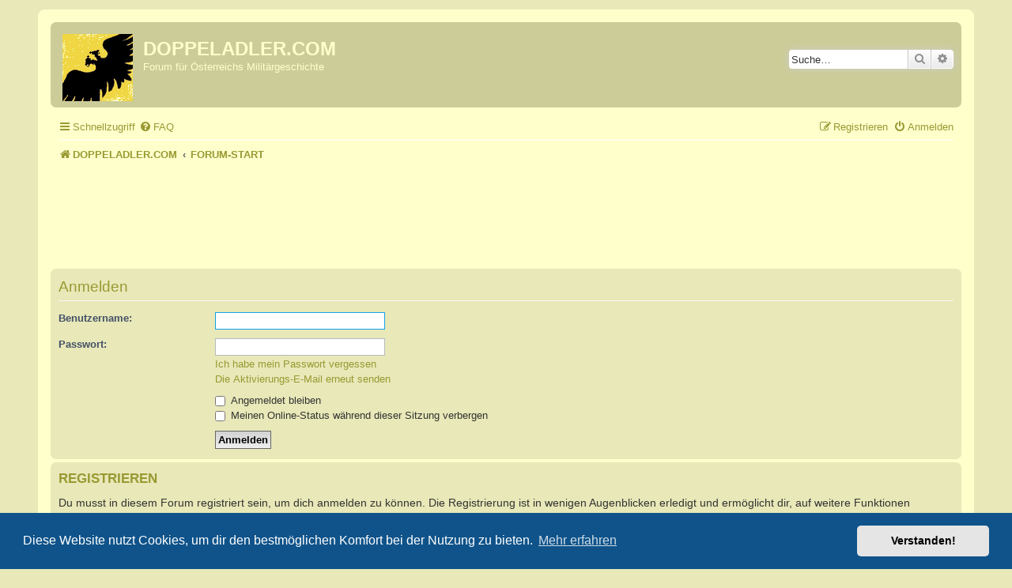

--- FILE ---
content_type: text/html; charset=UTF-8
request_url: https://www.doppeladler.com/da/forum/ucp.php?mode=login&redirect=memberlist.php%3Fmode%3Dcontactadmin&sid=9572aa54e16684fc77d088fbf4252f40
body_size: 4378
content:
<!DOCTYPE html>
<html dir="ltr" lang="de">
<head>


<!-- Global site tag (gtag.js) - Google Analytics -->
<script async src="https://www.googletagmanager.com/gtag/js?id=UA-154658425-1"></script>
<script>
  window.dataLayer = window.dataLayer || [];
  function gtag(){dataLayer.push(arguments);}
  gtag('js', new Date());
  gtag('config', 'UA-154658425-1', { 'anonymize_ip': true });
</script>
<!-- ENDE: Global site tag (gtag.js) - Google Analytics -->


<meta charset="utf-8" />
<meta http-equiv="X-UA-Compatible" content="IE=edge">
<meta name="viewport" content="width=device-width, initial-scale=1" />

<!-- Custom Favicon -->
<link rel="shortcut icon" href="http://www.doppeladler.com/da/wp-content/uploads/2010/12/doppeladler1.ico"/>



<title>DOPPELADLER.COM - Persönlicher Bereich - Anmelden</title>

	<link rel="alternate" type="application/atom+xml" title="Feed - DOPPELADLER.COM" href="/da/forum/app.php/feed?sid=268fdb933df786695b2c29f96e7584ab">			<link rel="alternate" type="application/atom+xml" title="Feed - Neue Themen" href="/da/forum/app.php/feed/topics?sid=268fdb933df786695b2c29f96e7584ab">				

<!--
	phpBB style name: prosilver
	Based on style:   prosilver (this is the default phpBB3 style)
	Original author:  Tom Beddard ( http://www.subBlue.com/ )
	Modified by:
-->

<link href="./assets/css/font-awesome.min.css?assets_version=75" rel="stylesheet">
<link href="./styles/prosilver/theme/stylesheet.css?assets_version=75" rel="stylesheet">
<link href="./styles/prosilver/theme/de/stylesheet.css?assets_version=75" rel="stylesheet">



	<link href="./assets/cookieconsent/cookieconsent.min.css?assets_version=75" rel="stylesheet">

<!--[if lte IE 9]>
	<link href="./styles/prosilver/theme/tweaks.css?assets_version=75" rel="stylesheet">
<![endif]-->





</head>
<body id="phpbb" class="nojs notouch section-ucp ltr ">


<div id="wrap" class="wrap">
	<a id="top" class="top-anchor" accesskey="t"></a>
	<div id="page-header">
		<div class="headerbar" role="banner">
					<div class="inner">

			<div id="site-description" class="site-description">
		<a id="logo" class="logo" href="https://www.doppeladler.com" title="DOPPELADLER.COM">
					<span class="site_logo"></span>
				</a>
				<h1>DOPPELADLER.COM</h1>
				<p>Forum für Österreichs Militärgeschichte</p>
				<p class="skiplink"><a href="#start_here">Zum Inhalt</a></p>
			</div>

									<div id="search-box" class="search-box search-header" role="search">
				<form action="./search.php?sid=268fdb933df786695b2c29f96e7584ab" method="get" id="search">
				<fieldset>
					<input name="keywords" id="keywords" type="search" maxlength="128" title="Suche nach Wörtern" class="inputbox search tiny" size="20" value="" placeholder="Suche…" />
					<button class="button button-search" type="submit" title="Suche">
						<i class="icon fa-search fa-fw" aria-hidden="true"></i><span class="sr-only">Suche</span>
					</button>
					<a href="./search.php?sid=268fdb933df786695b2c29f96e7584ab" class="button button-search-end" title="Erweiterte Suche">
						<i class="icon fa-cog fa-fw" aria-hidden="true"></i><span class="sr-only">Erweiterte Suche</span>
					</a>
					<input type="hidden" name="sid" value="268fdb933df786695b2c29f96e7584ab" />

				</fieldset>
				</form>
			</div>
						
			</div>
					</div>
				<div class="navbar" role="navigation">
	<div class="inner">

	<ul id="nav-main" class="nav-main linklist" role="menubar">

		<li id="quick-links" class="quick-links dropdown-container responsive-menu" data-skip-responsive="true">
			<a href="#" class="dropdown-trigger">
				<i class="icon fa-bars fa-fw" aria-hidden="true"></i><span>Schnellzugriff</span>
			</a>
			<div class="dropdown">
				<div class="pointer"><div class="pointer-inner"></div></div>
				<ul class="dropdown-contents" role="menu">
					
											<li class="separator"></li>
																									<li>
								<a href="./search.php?search_id=unanswered&amp;sid=268fdb933df786695b2c29f96e7584ab" role="menuitem">
									<i class="icon fa-file-o fa-fw icon-gray" aria-hidden="true"></i><span>Unbeantwortete Themen</span>
								</a>
							</li>
							<li>
								<a href="./search.php?search_id=active_topics&amp;sid=268fdb933df786695b2c29f96e7584ab" role="menuitem">
									<i class="icon fa-file-o fa-fw icon-blue" aria-hidden="true"></i><span>Aktive Themen</span>
								</a>
							</li>
							<li class="separator"></li>
							<li>
								<a href="./search.php?sid=268fdb933df786695b2c29f96e7584ab" role="menuitem">
									<i class="icon fa-search fa-fw" aria-hidden="true"></i><span>Suche</span>
								</a>
							</li>
					
										<li class="separator"></li>

									</ul>
			</div>
		</li>

				<li data-skip-responsive="true">
			<a href="/da/forum/app.php/help/faq?sid=268fdb933df786695b2c29f96e7584ab" rel="help" title="Häufig gestellte Fragen" role="menuitem">
				<i class="icon fa-question-circle fa-fw" aria-hidden="true"></i><span>FAQ</span>
			</a>
		</li>
						
			<li class="rightside"  data-skip-responsive="true">
			<a href="./ucp.php?mode=login&amp;redirect=memberlist.php?mode=contactadmin&amp;sid=268fdb933df786695b2c29f96e7584ab" title="Anmelden" accesskey="x" role="menuitem">
				<i class="icon fa-power-off fa-fw" aria-hidden="true"></i><span>Anmelden</span>
			</a>
		</li>
					<li class="rightside" data-skip-responsive="true">
				<a href="./ucp.php?mode=register&amp;sid=268fdb933df786695b2c29f96e7584ab" role="menuitem">
					<i class="icon fa-pencil-square-o  fa-fw" aria-hidden="true"></i><span>Registrieren</span>
				</a>
			</li>
						</ul>

	<ul id="nav-breadcrumbs" class="nav-breadcrumbs linklist navlinks" role="menubar">
				
		
		<li class="breadcrumbs" itemscope itemtype="https://schema.org/BreadcrumbList">

							<span class="crumb" itemtype="https://schema.org/ListItem" itemprop="itemListElement" itemscope><a itemprop="item" href="https://www.doppeladler.com" data-navbar-reference="home"><i class="icon fa-home fa-fw" aria-hidden="true"></i><span itemprop="name">DOPPELADLER.COM</span></a><meta itemprop="position" content="1" /></span>
			
							<span class="crumb" itemtype="https://schema.org/ListItem" itemprop="itemListElement" itemscope><a itemprop="item" href="./index.php?sid=268fdb933df786695b2c29f96e7584ab" accesskey="h" data-navbar-reference="index"><span itemprop="name">FORUM-START</span></a><meta itemprop="position" content="2" /></span>

			
					</li>

		
					<li class="rightside responsive-search">
				<a href="./search.php?sid=268fdb933df786695b2c29f96e7584ab" title="Zeigt die erweiterten Suchoptionen an" role="menuitem">
					<i class="icon fa-search fa-fw" aria-hidden="true"></i><span class="sr-only">Suche</span>
				</a>
			</li>
			</ul>

	</div>
</div>
	</div>

	
	<a id="start_here" class="anchor"></a>
	<div id="page-body" class="page-body" role="main">
		
		
		<center>
		<script async src="//pagead2.googlesyndication.com/pagead/js/adsbygoogle.js"></script>
		<!-- Forum_2018 -->
			<ins class="adsbygoogle"
			style="display:inline-block;width:728px;height:90px"
			data-ad-client="ca-pub-2800018927486227"
			data-ad-slot="9763118928"></ins>
			<script>
			(adsbygoogle = window.adsbygoogle || []).push({});
		</script>
		</center><br /> <br /> 
<form action="./ucp.php?mode=login&amp;sid=268fdb933df786695b2c29f96e7584ab" method="post" id="login" data-focus="username">
<div class="panel">
	<div class="inner">

	<div class="content">
		<h2 class="login-title">Anmelden</h2>

		<fieldset class="fields1">
				<dl>
			<dt><label for="username">Benutzername:</label></dt>
			<dd><input type="text" tabindex="1" name="username" id="username" size="25" value="" class="inputbox autowidth" /></dd>
		</dl>
		<dl>
			<dt><label for="password">Passwort:</label></dt>
			<dd><input type="password" tabindex="2" id="password" name="password" size="25" class="inputbox autowidth" autocomplete="off" /></dd>
							<dd><a href="/da/forum/app.php/user/forgot_password?sid=268fdb933df786695b2c29f96e7584ab">Ich habe mein Passwort vergessen</a></dd>				<dd><a href="./ucp.php?mode=resend_act&amp;sid=268fdb933df786695b2c29f96e7584ab">Die Aktivierungs-E-Mail erneut senden</a></dd>					</dl>
						<dl>
			<dt>&nbsp;</dt>
			<dd><label for="autologin"><input type="checkbox" name="autologin" id="autologin" tabindex="4" /> Angemeldet bleiben</label></dd>			<dd><label for="viewonline"><input type="checkbox" name="viewonline" id="viewonline" tabindex="5" /> Meinen Online-Status während dieser Sitzung verbergen</label></dd>
		</dl>
		
		<input type="hidden" name="redirect" value="./ucp.php?mode=login&amp;redirect=memberlist.php%3Fmode%3Dcontactadmin&amp;sid=268fdb933df786695b2c29f96e7584ab" />
<input type="hidden" name="creation_time" value="1762231566" />
<input type="hidden" name="form_token" value="9f7c27e45ecb34fdb56ea16b0d2812195fe8603c" />

		
		<dl>
			<dt>&nbsp;</dt>
			<dd><input type="hidden" name="sid" value="268fdb933df786695b2c29f96e7584ab" />
<input type="hidden" name="redirect" value="memberlist.php?mode=contactadmin" />
<input type="submit" name="login" tabindex="6" value="Anmelden" class="button1" /></dd>
		</dl>
		</fieldset>
	</div>

		</div>
</div>


	<div class="panel">
		<div class="inner">

		<div class="content">
			<h3>Registrieren</h3>
			<p>Du musst in diesem Forum registriert sein, um dich anmelden zu können. Die Registrierung ist in wenigen Augenblicken erledigt und ermöglicht dir, auf weitere Funktionen zuzugreifen. Die Board-Administration kann registrierten Benutzern auch zusätzliche Berechtigungen zuweisen. Beachte bitte unsere Nutzungsbedingungen und die verwandten Regelungen, bevor du dich registrierst. Bitte beachte auch die jeweiligen Forenregeln, wenn du dich in diesem Board bewegst.</p>
			<p><strong><a href="./ucp.php?mode=terms&amp;sid=268fdb933df786695b2c29f96e7584ab">Nutzungsbedingungen</a> | <a href="./ucp.php?mode=privacy&amp;sid=268fdb933df786695b2c29f96e7584ab">Datenschutzerklärung</a></strong></p>
			<hr class="dashed" />
			<p><a href="./ucp.php?mode=register&amp;sid=268fdb933df786695b2c29f96e7584ab" class="button2">Registrieren</a></p>
		</div>

		</div>
	</div>

</form>

			</div>



<h3>Letzte Updates auf Doppeladler.com</h3>
<!-- start feedwind code --> <script type="text/javascript" src="https://feed.mikle.com/js/fw-loader.js" data-fw-param="69160/"></script> <!-- end feedwind code --> 

<div id="page-footer" class="page-footer" role="contentinfo">
	<div class="navbar" role="navigation">
	<div class="inner">

	<ul id="nav-footer" class="nav-footer linklist" role="menubar">
		<li class="breadcrumbs">
							<span class="crumb"><a href="https://www.doppeladler.com" data-navbar-reference="home"><i class="icon fa-home fa-fw" aria-hidden="true"></i><span>DOPPELADLER.COM</span></a></span>									<span class="crumb"><a href="./index.php?sid=268fdb933df786695b2c29f96e7584ab" data-navbar-reference="index"><span>FORUM-START</span></a></span>					</li>
		
				<li class="rightside">Alle Zeiten sind <span title="Europa/Wien">UTC+01:00</span></li>
							<li class="rightside">
				<a href="./ucp.php?mode=delete_cookies&amp;sid=268fdb933df786695b2c29f96e7584ab" data-ajax="true" data-refresh="true" role="menuitem">
					<i class="icon fa-trash fa-fw" aria-hidden="true"></i><span>Alle Cookies löschen</span>
				</a>
			</li>
														</ul>

	</div>
</div>

	<div class="copyright">
				<p class="footer-row">
			<span class="footer-copyright">Powered by <a href="https://www.phpbb.com/">phpBB</a>&reg; Forum Software &copy; phpBB Limited</span>
		</p>
				<p class="footer-row">
			<span class="footer-copyright">Deutsche Übersetzung durch <a href="https://www.phpbb.de/">phpBB.de</a></span>
		</p>
						<p class="footer-row" role="menu">
			<a class="footer-link" href="./ucp.php?mode=privacy&amp;sid=268fdb933df786695b2c29f96e7584ab" title="Datenschutz" role="menuitem">
				<span class="footer-link-text">Datenschutz</span>
			</a>
			|
			<a class="footer-link" href="./ucp.php?mode=terms&amp;sid=268fdb933df786695b2c29f96e7584ab" title="Nutzungsbedingungen" role="menuitem">
				<span class="footer-link-text">Nutzungsbedingungen</span>
			</a>
		</p>
					</div>

	<!-- Fusszeile Doppeladler.com-->
	<center><h3>
	<p><img src="http://www.doppeladler.com/da/wp-content/uploads/2019/09/doppeladler-sitelogo.png" alt="Doppeladler.com Logo"></p>
	
	DOPPELADLER.COM - <a href="https://www.doppeladler.com" target="_top">STARTSEITE</a> | <a href="https://www.doppeladler.com/da/impressum/" target="_top">IMPRESSUM</a> | <a href="https://www.doppeladler.com/da/impressum/" target="_top">DATENSCHUTZERKLÄRUNG</a>
	</h3></center>
	<!-- Ende Fusszeile Doppeladler.com -->

	<div id="darkenwrapper" class="darkenwrapper" data-ajax-error-title="AJAX-Fehler" data-ajax-error-text="Bei der Verarbeitung deiner Anfrage ist ein Fehler aufgetreten." data-ajax-error-text-abort="Der Benutzer hat die Anfrage abgebrochen." data-ajax-error-text-timeout="Bei deiner Anfrage ist eine Zeitüberschreitung aufgetreten. Bitte versuche es erneut." data-ajax-error-text-parsererror="Bei deiner Anfrage ist etwas falsch gelaufen und der Server hat eine ungültige Antwort zurückgegeben.">
		<div id="darken" class="darken">&nbsp;</div>
	</div>

	<div id="phpbb_alert" class="phpbb_alert" data-l-err="Fehler" data-l-timeout-processing-req="Bei der Anfrage ist eine Zeitüberschreitung aufgetreten.">
		<a href="#" class="alert_close">
			<i class="icon fa-times-circle fa-fw" aria-hidden="true"></i>
		</a>
		<h3 class="alert_title">&nbsp;</h3><p class="alert_text"></p>
	</div>
	<div id="phpbb_confirm" class="phpbb_alert">
		<a href="#" class="alert_close">
			<i class="icon fa-times-circle fa-fw" aria-hidden="true"></i>
		</a>
		<div class="alert_text"></div>
	</div>
</div>

</div>

<div>
	<a id="bottom" class="anchor" accesskey="z"></a>
	</div>

<script src="./assets/javascript/jquery-3.6.0.min.js?assets_version=75"></script>
<script src="./assets/javascript/core.js?assets_version=75"></script>

	<script src="./assets/cookieconsent/cookieconsent.min.js?assets_version=75"></script>
	<script>
		if (typeof window.cookieconsent === "object") {
			window.addEventListener("load", function(){
				window.cookieconsent.initialise({
					"palette": {
						"popup": {
							"background": "#0F538A"
						},
						"button": {
							"background": "#E5E5E5"
						}
					},
					"theme": "classic",
					"content": {
						"message": "Diese\u0020Website\u0020nutzt\u0020Cookies,\u0020um\u0020dir\u0020den\u0020bestm\u00F6glichen\u0020Komfort\u0020bei\u0020der\u0020Nutzung\u0020zu\u0020bieten.",
						"dismiss": "Verstanden\u0021",
						"link": "Mehr\u0020erfahren",
						"href": "./ucp.php?mode=privacy&amp;sid=268fdb933df786695b2c29f96e7584ab"
					}
				});
			});
		}
	</script>


<script src="./styles/prosilver/template/forum_fn.js?assets_version=75"></script>
<script src="./styles/prosilver/template/ajax.js?assets_version=75"></script>



</body>
</html>


--- FILE ---
content_type: text/html; charset=utf-8
request_url: https://www.google.com/recaptcha/api2/aframe
body_size: 267
content:
<!DOCTYPE HTML><html><head><meta http-equiv="content-type" content="text/html; charset=UTF-8"></head><body><script nonce="eyRqaniKvTxLC9_l4ZrAvQ">/** Anti-fraud and anti-abuse applications only. See google.com/recaptcha */ try{var clients={'sodar':'https://pagead2.googlesyndication.com/pagead/sodar?'};window.addEventListener("message",function(a){try{if(a.source===window.parent){var b=JSON.parse(a.data);var c=clients[b['id']];if(c){var d=document.createElement('img');d.src=c+b['params']+'&rc='+(localStorage.getItem("rc::a")?sessionStorage.getItem("rc::b"):"");window.document.body.appendChild(d);sessionStorage.setItem("rc::e",parseInt(sessionStorage.getItem("rc::e")||0)+1);localStorage.setItem("rc::h",'1762231568397');}}}catch(b){}});window.parent.postMessage("_grecaptcha_ready", "*");}catch(b){}</script></body></html>